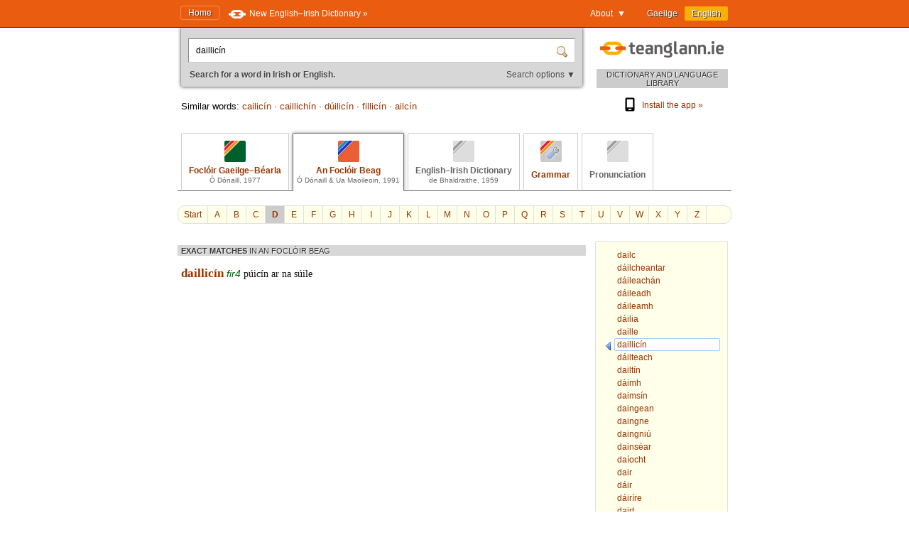

--- FILE ---
content_type: text/html; charset=utf-8
request_url: https://www.teanglann.ie/en/fb/daillic%C3%ADn
body_size: 4408
content:
<!DOCTYPE html>
<html lang="en">
<head>
	<link rel="manifest" href="/manifest.json" />
	<script type="text/javascript" src="/furniture/pwa.js?2025-10-19"></script>
	<link rel="apple-touch-icon" sizes="180x180" href="/icons/apple-touch-icon.png">
	<link rel="icon" type="image/png" sizes="32x32" href="/icons/favicon-32x32.png">
	<link rel="icon" type="image/png" sizes="16x16" href="/icons/favicon-16x16.png">
	
		<title>An Foclóir Beag: daillicín</title>
		<meta name="title" content="An Foclóir Beag: daillicín" />
		<meta property="og:title" content="An Foclóir Beag: daillicín" />
		<meta name="description" content="Everything about 'daillicín' in An Foclóir Beag" />
		<meta property="og:description" content="Everything about 'daillicín' in An Foclóir Beag" />
		<meta name="keywords" content="" />
		<link rel="image_src" href="https://www.teanglann.ie/furniture/illustration-fb.png" />
		<meta property="og:image" content="https://www.teanglann.ie/furniture/illustration-fb.png" />
	
	<meta charset="UTF-8"/>
	<meta name="viewport" content="width=device-width, user-scalable=yes, initial-scale=1.0" />
	<meta name="MobileOptimized" content="300" />
	<meta name="HandheldFriendly" content="true" />
	<link rel="stylesheet" type="text/css" href="/furniture/template.css?2024-10-30"/>
	<link rel="stylesheet" type="text/css" href="/furniture/fgb.css?2015-09-29"/>
	<link rel="stylesheet" type="text/css" href="/furniture/eid.css?2015-09-29"/>
	<link rel="stylesheet" type="text/css" href="/furniture/neid.css?2022-12-24"/>
	<link rel="stylesheet" type="text/css" href="/furniture/gram.css?2023-08-11"/>
	<link rel="stylesheet" type="text/css" href="/furniture/fuaim.css?2015-09-29"/>
	<link rel="stylesheet" type="text/css" href="/furniture/fb.css?2015-09-29"/>
	<script type="text/javascript" src="/furniture/template.js?2024-10-30"></script>
	<script type="text/javascript">var uilang="en"; var collection="fb";</script>
	<script type="text/javascript" src="https://ajax.googleapis.com/ajax/libs/jquery/1.10.2/jquery.min.js"></script>
	<script type="text/javascript" src="/poshytip/jquery.poshytip.min.js"></script>
	<link rel="stylesheet" href="/poshytip/tip-yellow/tip-yellow.css" type="text/css" />
	<script type="text/javascript">$(document).ready(start)</script>
	<link rel="icon" type="image/x-icon" href="/favicon.ico"/>
	<link rel="alternate" hreflang="ga" href="/ga/fb/daillic%c3%adn" />
	<!-- Google tag (gtag.js) -->
	<script async src="https://www.googletagmanager.com/gtag/js?id=G-QTSM73JLTZ"></script>
	<script>
        window.dataLayer = window.dataLayer || [];
        function gtag() { dataLayer.push(arguments); }
        gtag('js', new Date());
        gtag('config', 'G-QTSM73JLTZ');
    </script>
	<script defer data-domain="teanglann.ie" src="https://plausible.io/js/script.js"></script>
	<script>window.plausible = window.plausible || function () { (window.plausible.q = window.plausible.q || []).push(arguments) }</script>
</head>
<body>

<div id="topbar" >
	<div class="inside">
		<div class="uilang">
			<a  href="/ga/fb/daillic%c3%adn"><span class="long">Gaeilge</span><span class="short">GA</span></a>
			<a class="current" href="/en/fb/daillic%c3%adn"><span class="long">English</span><span class="short">EN</span></a>
		</div>
		<div class="dropdown">
			<span class="title">About&nbsp;&nbsp;▼</span>
			<div class="submenu" id="submenu">
				<a href="/en/_about">About this website »</a><a href="/en/_help">How to use this website »</a><a href="/en/_feedback">Feedback »</a><a href="/en/_accessibility">Accessibility »</a><a href="/en/_plugins">Plugins and widgets »</a><a href="/en/_app">Website App »</a><a href="/en/_grammarwizard">Grammar Wizard »</a>
				<a href="/en/_news">News »</a>
			</div>
		</div>
		<a class="homelink" href="/en/">Home</a>
		<a class="uplink" href="http://www.focloir.ie/en/" target="_blank">
			<span class="long">New English&ndash;Irish Dictionary »</span>
			<span class="short">NEID »</span>
		</a>
		<div class="clear"></div>
	</div>
</div>

<div id="envelope">
<div id="invelope">

	<div id="logo">
		<a class="logo" href="/en/">
			
			<span class="tagline">DICTIONARY AND LANGUAGE LIBRARY</span>
		</a>
        <div class="appstores">
			<a href="/en/_app"><img src="/furniture/phone.svg"/>Install the app&nbsp;»</a>
			<button id="install" hidden="hidden"><img src="/furniture/phone.svg"/>Install the app&nbsp;»</button>
        </div>
	</div>

	<script type="text/javascript">
	function searchSubmit(f) {
		var text=f.elements["text"].value;
		if(text.replace(/^\s*/, "").replace(/\s*$/, "").toLowerCase()=="con") text="con ";
		if(text.replace(/^\s*/, "").replace(/\s*$/, "").toLowerCase()=="bin") text="bin ";
		var collection="fb";
		if(text.replace(/^\s*/, "").replace(/\s*$/, "")!="") {
			text=text.replace(/^\s*/, "");
			var url="/en/"+collection+"/"+encodeURIComponent(text.replace(/ /g, "_").replace(/\./g, "_"));
            var flex = f.elements["flex"].value;
            if (flex != "lem") url += "?flex=" + flex;
			window.location=url;
		}
		return false;
	}
    </script>
	<form id="sform" onsubmit="return searchSubmit(this)">
		<div class="inside">
			<div class="inset textbox">
				<input autocomplete="off" oninput="synchroSearchOptions()"  class="text" name="text" value="daillicín" aria-label="Search for a word in Irish or English." />
				<input class="submit" type="submit" value="" aria-label="Search" />
			</div>
			<div class="message">
				Search for a word in Irish or English.
				<span class="buttons">
					<button class="searchOptions open" onclick="openSearchOptions(); return false" >Search options ▼</button>
					<button class="searchOptions close" onclick="closeSearchOptions(); return false" style="display: none">× Close</button>
				</span>
			</div>
			<div class="searchOptions" style="display: none">
				<div class="labelContainer">
					<label>
						<input type="radio" name="flex" value="lem" checked />
						<span class="swe">Any form of this word</span>
						<span class="mwe">Any forms of these words</span>
					</label>
				</div>
				<div class="labelContainer">
					<label>
						<input type="radio" name="flex" value="beg"  />
						<span class="swe">A word beginning like this</span>
						<span class="mwe">Words beginning like these</span>
					</label>
				</div>
				<div class="labelContainer">
					<label>
						<input type="radio" name="flex" value="frm"  />
						<span class="swe">This word exactly</span>
						<span class="mwe">These words exactly</span>
					</label>
				</div>
				<div class="labelContainer mweOnly">
					<label>
						<input type="radio" name="flex" value="phr"  />
						<span class="mwe">This exact phrase</span>
					</label>
				</div>
			</div>
		</div>
	</form>
	<script>$(document).ready(synchroSearchOptions);</script>
	
	
		<div class="suggestions">
			Similar words:
			
				<a href="/en/fb/cailic%c3%adn">cailicín</a>
				 &middot; 
				<a href="/en/fb/caillich%c3%adn">caillichín</a>
				 &middot; 
				<a href="/en/fb/d%c3%bailic%c3%adn">dúilicín</a>
				 &middot; 
				<a href="/en/fb/fillic%c3%adn">fillicín</a>
				 &middot; 
				<a href="/en/fb/ailc%c3%adn">ailcín</a>
				
		</div>
	
	
	<div class="colltabs ">
		
		<a id="tab_fgb" class="fgb" href="/en/fgb/daillic%c3%adn">
			<span class="icon"></span>
			<span class="title">Foclóir Gaeilge&ndash;Béarla</span>
			<span class="tagline">Ó Dónaill, 1977</span>
		</a>
		<a id="tab_fb" class="fb current" href="/en/fb/daillic%c3%adn">
			<span class="icon"></span>
			<span class="title">An Foclóir Beag</span>
			<span class="tagline">Ó Dónaill &amp; Ua Maoileoin, 1991</span>
		</a>
		<a id="tab_eid" class="eid unavailable" href="/en/eid/daillic%c3%adn">
			<span class="icon"></span>
			<span class="title">English&ndash;Irish Dictionary</span>
			<span class="tagline">de Bhaldraithe, 1959</span>
		</a>
		<a id="tab_gram" class="gram" href="/en/gram/daillic%c3%adn">
			<span class="icon"></span>
			<span class="onlytitle">Grammar</span>
		</a>
		<a id="tab_fuaim" class="fuaim unavailable" href="/en/fuaim/daillic%c3%adn">
			<span class="icon"></span>
			<span class="onlytitle">Pronunciation</span>
		</a>
		<div class="clear"></div>
	</div>
	
	

		<div class="topabc">
			<a class="start" href="/en/fb/">Start</a>
			
				<a  href="/en/fb/_a">A</a>
			
				<a  href="/en/fb/_b">B</a>
			
				<a  href="/en/fb/_c">C</a>
			
				<a class="current" href="/en/fb/_d">D</a>
			
				<a  href="/en/fb/_e">E</a>
			
				<a  href="/en/fb/_f">F</a>
			
				<a  href="/en/fb/_g">G</a>
			
				<a  href="/en/fb/_h">H</a>
			
				<a  href="/en/fb/_i">I</a>
			
				<a  href="/en/fb/_j">J</a>
			
				<a  href="/en/fb/_k">K</a>
			
				<a  href="/en/fb/_l">L</a>
			
				<a  href="/en/fb/_m">M</a>
			
				<a  href="/en/fb/_n">N</a>
			
				<a  href="/en/fb/_o">O</a>
			
				<a  href="/en/fb/_p">P</a>
			
				<a  href="/en/fb/_q">Q</a>
			
				<a  href="/en/fb/_r">R</a>
			
				<a  href="/en/fb/_s">S</a>
			
				<a  href="/en/fb/_t">T</a>
			
				<a  href="/en/fb/_u">U</a>
			
				<a  href="/en/fb/_v">V</a>
			
				<a  href="/en/fb/_w">W</a>
			
				<a  href="/en/fb/_x">X</a>
			
				<a  href="/en/fb/_y">Y</a>
			
				<a  href="/en/fb/_z">Z</a>
			
			<div class="clear"></div>
		</div>

		<div class="abc">
			
				<a href="/en/fb/dailc"><span>dailc</span></a>
			
				<a href="/en/fb/d%c3%a1ilcheantar"><span>dáilcheantar</span></a>
			
				<a href="/en/fb/d%c3%a1ileach%c3%a1n"><span>dáileachán</span></a>
			
				<a href="/en/fb/d%c3%a1ileadh"><span>dáileadh</span></a>
			
				<a href="/en/fb/d%c3%a1ileamh"><span>dáileamh</span></a>
			
				<a href="/en/fb/d%c3%a1ilia"><span>dáilia</span></a>
			
				<a href="/en/fb/daille"><span>daille</span></a>
			
				<a class="current" href="/en/fb/daillic%c3%adn"><span>daillicín</span></a>
			
				<a href="/en/fb/d%c3%a1ilteach"><span>dáilteach</span></a>
			
				<a href="/en/fb/dailt%c3%adn"><span>dailtín</span></a>
			
				<a href="/en/fb/d%c3%a1imh"><span>dáimh</span></a>
			
				<a href="/en/fb/daims%c3%adn"><span>daimsín</span></a>
			
				<a href="/en/fb/daingean"><span>daingean</span></a>
			
				<a href="/en/fb/daingne"><span>daingne</span></a>
			
				<a href="/en/fb/daingni%c3%ba"><span>daingniú</span></a>
			
				<a href="/en/fb/dains%c3%a9ar"><span>dainséar</span></a>
			
				<a href="/en/fb/da%c3%adocht"><span>daíocht</span></a>
			
				<a href="/en/fb/dair"><span>dair</span></a>
			
				<a href="/en/fb/d%c3%a1ir"><span>dáir</span></a>
			
				<a href="/en/fb/d%c3%a1ir%c3%adre"><span>dáiríre</span></a>
			
				<a href="/en/fb/dairt"><span>dairt</span></a>
			
				<a href="/en/fb/daite"><span>daite</span></a>
			
				<a href="/en/fb/d%c3%a1lach"><span>dálach</span></a>
			
		</div>
	
	
	<div class="listings">
	
		
		
		<div id="dirSwapper" style="display: none;">
			<a id="dirSwapperObverse" href="javascript:dirSwap('obverse')">
				<span class="long">
					Irish ► English
				</span>
				<span class="short">
					GA ► EN
				</span>
			</a>
			&nbsp;
			<a id="dirSwapperReverse" href="javascript:dirSwap('reverse')">
				<span class="long">
					English ► Irish
					<em>(reverse search)</em>
				</span>
				<span class="short">
					EN ► GA
				</span>
			</a>
		</div>

		
			<div class="dir obverse exacts">
				
					<div class="resultset hideifnarrow">
						EXACT MATCHES
						<em>IN AN FOCLÓIR BEAG</em>
					</div>
				<div class="fb entry"><span class="fb headword clickable">daillicín</span> <span class="fb pos"><span title="ainmfhocal firinscneach den 4ú díochlaonadh" class="fb tip">fir4</span> </span> <span class="fb definition clickable">púicín ar na súile</span> </div>
					
			</div>
		
		
		<div class="clear"></div>
	</div> <!--end listings-->
	
	

</div> <!--end invelope-->
</div> <!--end envelope-->

<div class="forefooter">
	<div class="inside">
		
				<a href="/en/_about">About this website</a>
				|
				<a href="/en/_help">How to use this website</a>
				|
				<a href="/en/_feedback">Feedback</a>
				|
				<a href="/en/_accessibility">Accessibility</a>
				|
				<a href="/en/_plugins">Plugins and widgets</a>
				|
				<a href="/en/_app">Website App</a>
				|
				<a href="/en/_grammarwizard">Grammar Wizard</a>
				
		| <a href="/en/_news">News</a>
	</div>
</div>
<div class="footer">
	<div class="inside">
		<a class="fnag" href="http://www.gaeilge.ie/" target="_blank"></a>
		<div class="credits">
			&copy; <a href="http://www.gaeilge.ie/" target="_blank">Foras na Gaeilge</a> 2013 – 2026.
			<br />Website built by <a href="http://www.lexiconista.com/" target="_blank">MBM</a>.
		</div>
		<a href="https://www.forasnagaeilge.ie/focloir/?lang=en" target="_blank" class="buyme"><img src="/furniture/buyme-en.png" alt="Concise English-Irish Dictionary"/></a>
	</div>
</div>

<div id="moarEverythingStopper" style="display: none;">
	<div class="inside">
		<button onclick="moarEverythingStop()">Stop</button>
	</div>
</div>



</body>
</html>
